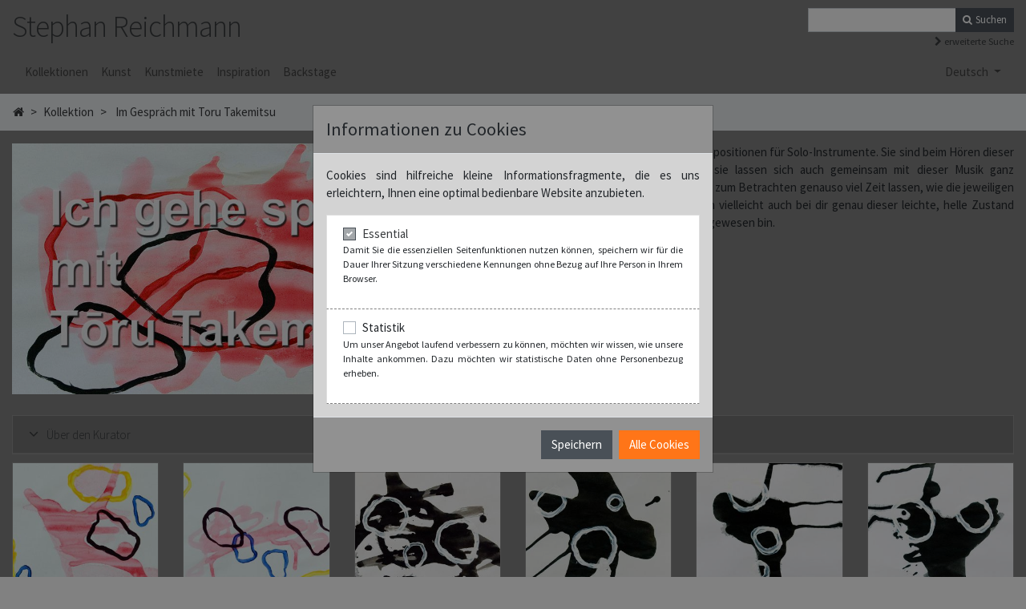

--- FILE ---
content_type: text/html;charset=UTF-8
request_url: https://www.stephanreichmann.com/Conversation-with-Toru-Takemitsu/curatedcollection.html
body_size: 37593
content:








<!DOCTYPE html>

<html>

    <head>
        <meta charset="utf-8">
        <meta name="viewport" content="width=device-width, initial-scale=1.0, shrink-to-fit=no">
        <title>Stephan Reichmann &bull; Im Gespräch mit Toru Takemitsu</title>
        
<link rel="stylesheet" href="https://www.stephanreichmann.com/assets/bootstrap/css/bootstrap.min.css">
<link rel="stylesheet" href="https://use.fontawesome.com/releases/v5.12.0/css/all.css">
<link rel="stylesheet" href="https://cdnjs.cloudflare.com/ajax/libs/font-awesome/4.7.0/css/font-awesome.min.css">
<link rel="stylesheet" href="https://www.stephanreichmann.com/assets/fonts/fontawesome5-overrides.min.css">
<link rel="stylesheet" href="https://www.stephanreichmann.com/assets/css/styles.min.css">
        <meta property="og:title" content="Im Gespräch mit Toru Takemitsu" />
        <meta property="og:url" content="https://www.stephanreichmann.com/Conversation-with-Toru-Takemitsu/curatedcollection.html" />
        <meta property="og:description" content="" />
        <meta property="og:image" content="https://www.stephanreichmann.com/curatedcollection/11.jpg" />
        <meta property="og:type" content="article" />
        <meta property="og:locale" content="de_DE" />
            </head>

            <body class="d-flex flex-column" id="page-top">
        <div class="d-flex">
    <div class="container-fluid" style="margin-top: 10px;">
        <div class="row">
            <div class="col-12 col-sm-7 col-md-auto col-lg-auto col-xl-auto align-self-center mr-auto"><a href="https://www.stephanreichmann.com/index.html">
                    <h1 style="letter-spacing: -1px;">Stephan Reichmann</h1>
                </a>
            </div>
            <div class="col-8 col-sm-5 col-md-auto col-lg-auto col-xl-auto text-right ml-auto">
                <form id="searchForm" class="flex-nowrap" action="https://www.stephanreichmann.com/search.html" method="post">
                    <div class="input-group input-group-sm" style="margin-bottom: 0px;"><input id="title" name="title" class="form-control" type="search" value=""/>
                        <div class="input-group-append"><button class="btn btn-primary" type="submit" value="Submit"><i class="fa fa-search" style="padding-right: 4px;"></i>Suchen</button></div>
                    </div>
                </form><a href="https://www.stephanreichmann.com/search.html" style="font-size: smaller;"><i class="fa fa-chevron-right" style="padding-right: 3px;"></i>erweiterte Suche</a></div>
        </div>
        <div class="row">
            <div class="col" style="padding-right: 0px;padding-left: 0px;">
                <nav class="navbar navbar-light navbar-expand-md">
                    <div class="container-fluid"><button data-toggle="collapse" class="navbar-toggler" data-target="#navcol-1"><span class="sr-only">Toggle navigation</span><span class="navbar-toggler-icon"></span></button>
                        <div class="collapse navbar-collapse" id="navcol-1">
                            <ul class="navbar-nav mr-auto">
                                <li class="nav-item"><a class="nav-link" href="https://www.stephanreichmann.com/index.html" style="padding-left: 0px;">Kollektionen</a></li>
                                <li class="nav-item"><a class="nav-link" href="https://www.stephanreichmann.com/art.html">Kunst</a></li>
                                <li class="nav-item"><a class="nav-link" href="https://www.stephanreichmann.com/artforrent.html">Kunstmiete</a></li>
                                <li class="nav-item"><a class="nav-link" href="https://www.stephanreichmann.com/inspiration.html">Inspiration</a></li>
                                <li class="nav-item"><a class="nav-link" href="https://www.stephanreichmann.com/backstage.html">Backstage</a></li>
                            </ul>
                        </div>
                        <ul class="navbar-nav">
                            <li class="nav-item dropdown" style="margin-left: 10px;"><a class="dropdown-toggle nav-link" aria-expanded="false" data-toggle="dropdown" href="#" style="padding-right: 0px;">Deutsch&nbsp;</a>
                                <div class="dropdown-menu dropdown-menu-right"><a class="dropdown-item" href="?lang=de">Deutsch</a><a class="dropdown-item" href="?lang=en">English</a></div>
                            </li>
                        </ul>
                    </div>
                </nav>
            </div>
        </div>
    </div>
</div>

        
<div data-nosnippet class="modal" role="dialog" tabindex="-1" id="modal_cookies" data-backdrop="static">
    <div class="modal-dialog modal-dialog-centered modal-dialog-scrollable" role="document">
        <div class="modal-content">
            <div class="modal-header" style="background: #919191;">
                <h4 style="margin-bottom: 0px;"><strong>Informationen zu Cookies</strong></h4></div>
            <form id="cookieboxForm" action="https://www.stephanreichmann.com/Conversation-with-Toru-Takemitsu/curatedcollection.html" method="post">
                <div class="modal-body" style="background: #d3d3d3;">
                    <p class="text-justify">Cookies sind hilfreiche kleine Informationsfragmente, die es uns erleichtern, Ihnen eine optimal bedienbare Website anzubieten.</p>
                    <ul class="list-group">
                        <li class="list-group-item">
                            <div class="custom-control custom-checkbox"><input class="custom-control-input" type="checkbox" id="formCheck-1" checked="" disabled=""><label class="custom-control-label text-dark" for="formCheck-1">Essential</label></div>
                            <p class="text-justify small">Damit Sie die essenziellen Seitenfunktionen nutzen können, speichern wir für die Dauer Ihrer Sitzung verschiedene Kennungen ohne Bezug auf Ihre Person in Ihrem Browser.</p>
                        </li>
                        <li class="list-group-item" style="border-top-style: dashed;border-top-color: rgb(128,128,128);border-bottom-style: dashed;border-bottom-color: #808080;">
                            <div class="custom-control custom-checkbox"><input id="formStat" name="statistic" class="custom-control-input" type="checkbox" value="true"/><input type="hidden" name="_statistic" value="on"/><label class="custom-control-label" for="formStat">Statistik</label></div>
                            <p class="text-justify small">Um unser Angebot laufend verbessern zu können, möchten wir wissen, wie unsere Inhalte ankommen. Dazu möchten wir statistische Daten ohne Personenbezug erheben.</p>
                        </li>
                    </ul>
                </div>
                <div class="modal-footer" style="background: #919191;"><button class="btn btn-primary" type="submit" name="modalAction" value="save">Speichern</button><button class="btn btn-warning" type="submit" name="modalAction" value="allcookies">Alle Cookies</button></div>
            </form>
        </div>
    </div>
</div>
            <div class="row no-gutters">
                <div class="col">
                    <ol class="breadcrumb">
                        <li class="breadcrumb-item"><a href="https://www.stephanreichmann.com/index.html"><span><i class="fa fa-home"></i></span></a></li>
                    <li class="breadcrumb-item"><a href="https://www.stephanreichmann.com/index.html"><span>Kollektion</span></a></li>
                    <li class="breadcrumb-item active">
                        <span>
                                
                                Im Gespräch mit Toru Takemitsu
                            </span>
                    </li>
                </ol>
            </div>
        </div>
        <div>
            <div class="container-fluid">
                <div class="row no-gutters">
                    <div class="col-12">
                        <div class="row no-gutters">
                            <div class="col"><img id="titleimg" class="img-fluid float-left mr-3 mb-3 w-50" src="https://www.stephanreichmann.com/curatedcollection/11.jpg">
                                <p class="text-justify">
                                    
                                        
                                        Eine Serie von 13 Bildern zu  fünf Kompositionen für Solo-Instrumente. Sie sind beim Hören dieser sparsamen Musik entstanden und sie lassen sich auch gemeinsam mit dieser Musik ganz wunderbar anschauen. Du solltest dir zum Betrachten genauso viel Zeit lassen, wie die jeweiligen Musikstücke dauern. Dann stellt sich vielleicht auch bei dir genau dieser leichte, helle Zustand ein, in dem ich beim Malen der Bilder gewesen bin. 
                                    
                                </p>
                            </div>
                        </div>
                        <div role="tablist" id="aboutcurator" style="margin-top: 10px;">
                            <div class="card">
                                <div class="card-header" role="tab">
                                    <h5 class="mb-0" style="position: relative;"><a data-toggle="collapse" aria-expanded="false" aria-controls="aboutcurator .item-1" href="#aboutcurator .item-1" class="stretched-link"><i class="fa fa-angle-down"></i><span style="margin-left: 10px;font-size: 15px;">Über den Kurator</span></a></h5>
                                </div>
                                <div class="collapse item-1" role="tabpanel" data-parent="#aboutcurator">
                                    <div class="card-body">
                                        <div class="row">
                                            <div class="col-12 col-sm-6 col-md-4 col-lg-4 col-xl-3 d-flex justify-content-center align-items-center" style="background: #919191;"><img class="img-fluid" src="https://www.stephanreichmann.com/curator/11.jpg"></div>
                                            <div class="col-12 col-sm-6 col-md-8 col-lg-8 col-xl-9 p-2">
                                                <p>kuratiert von Stephan Reichmann (info@stephanreichmann.com), Berlin (Deutschland)</p>
                                                <p>Wenn ihr nicht lange suchen wollt:
<br><br>
Hier stellt euch Stephan ab und an eine kleine Kollektion seiner Bilder zusammen, entweder neue Sachen oder zu Themen, die ihn gerade ganz intensiv angefasst haben.
<br><br>
Viel Vergnügen.
</p>
                                                    </div>
                                                </div>
                                            </div>
                                        </div>
                                    </div>
                                </div>
                            </div>
                        </div>
                    </div>
                </div>
                <div class="container-fluid" style="margin-top: 10px;">
                    <div class="row d-flex">
                
                    <div class="col-6 col-sm-4 col-md-3 col-lg-3 col-xl-2" style="margin-bottom: 10px;">
                        <div class="card"><a href="https://www.stephanreichmann.com/Conversation-with-Toru-Takemitsu/detail.html?id=8803"><img class="img-fluid" src="https://www.stephanreichmann.com/thumbnail/8835.jpg" loading="lazy"></a>
                            <div class="card-body d-flex labelbody" id="aabtn"><a class="card-link d-flex justify-content-start w-100" href="https://www.stephanreichmann.com/Conversation-with-Toru-Takemitsu/detail.html?id=8803">RMV 423-13</a>
                                
<a tabindex="0" data-trigger="focus" class="btn btn-link btn-sm d-flex justify-content-end mr-3" data-template='<div class="popover" role="tooltip"><div class="arrow"></div><h3 class="popover-header text-truncate"></h3><div class="popover-body text-truncate"></div></div>' data-toggle="popover" data-content="2016<br/>
   
    
        
        Acryl und Wasserfarbe auf Papier
    
    <br/>

21 x 29,7 cm<br/>
RWV 423-13

    
    <hr><b>Mieten ab 2  &euro;<br>Kaufpreis 380 &euro;</b><br>Versandkostenfrei ab 150&euro;" 
title="Toru Takemitsu, And Then I Knew 'Twas Wind for Flute, Viola and Harp"><i class="fa fa-info"></i></a>


                                
                                    
                                        
                                        <a class="card-link" href="https://www.stephanreichmann.com/Conversation-with-Toru-Takemitsu/curatedcollection.html?id=8803&action=select"><i class="fa fa-shopping-cart" data-toggle="tooltip" title="Zu Ihren Warenkorb hinzuf&uuml;gen" data-placement="right"></i></a>
                                                                                
                                    
                            </div>
                        </div>
                    </div>
                
                    <div class="col-6 col-sm-4 col-md-3 col-lg-3 col-xl-2" style="margin-bottom: 10px;">
                        <div class="card"><a href="https://www.stephanreichmann.com/Conversation-with-Toru-Takemitsu/detail.html?id=8802"><img class="img-fluid" src="https://www.stephanreichmann.com/thumbnail/8834.jpg" loading="lazy"></a>
                            <div class="card-body d-flex labelbody" id="aabtn"><a class="card-link d-flex justify-content-start w-100" href="https://www.stephanreichmann.com/Conversation-with-Toru-Takemitsu/detail.html?id=8802">RMV 423-12</a>
                                
<a tabindex="0" data-trigger="focus" class="btn btn-link btn-sm d-flex justify-content-end mr-3" data-template='<div class="popover" role="tooltip"><div class="arrow"></div><h3 class="popover-header text-truncate"></h3><div class="popover-body text-truncate"></div></div>' data-toggle="popover" data-content="2016<br/>
   
    
        
        Acryl und Wasserfarbe auf Papier
    
    <br/>

21 x 29,7 cm<br/>
RWV 423-12

    
    <hr><b>Mieten ab 2  &euro;<br>Kaufpreis 380 &euro;</b><br>Versandkostenfrei ab 150&euro;" 
title="Toru Takemitsu, And Then I Knew 'Twas Wind for Flute, Viola and Harp"><i class="fa fa-info"></i></a>


                                
                                    
                                        
                                        <a class="card-link" href="https://www.stephanreichmann.com/Conversation-with-Toru-Takemitsu/curatedcollection.html?id=8802&action=select"><i class="fa fa-shopping-cart" data-toggle="tooltip" title="Zu Ihren Warenkorb hinzuf&uuml;gen" data-placement="right"></i></a>
                                                                                
                                    
                            </div>
                        </div>
                    </div>
                
                    <div class="col-6 col-sm-4 col-md-3 col-lg-3 col-xl-2" style="margin-bottom: 10px;">
                        <div class="card"><a href="https://www.stephanreichmann.com/Conversation-with-Toru-Takemitsu/detail.html?id=8800"><img class="img-fluid" src="https://www.stephanreichmann.com/thumbnail/8832.jpg" loading="lazy"></a>
                            <div class="card-body d-flex labelbody" id="aabtn"><a class="card-link d-flex justify-content-start w-100" href="https://www.stephanreichmann.com/Conversation-with-Toru-Takemitsu/detail.html?id=8800">RMV 423-11</a>
                                
<a tabindex="0" data-trigger="focus" class="btn btn-link btn-sm d-flex justify-content-end mr-3" data-template='<div class="popover" role="tooltip"><div class="arrow"></div><h3 class="popover-header text-truncate"></h3><div class="popover-body text-truncate"></div></div>' data-toggle="popover" data-content="2016<br/>
   
    
        
        Acryl und Wasserfarbe auf Papier
    
    <br/>

21 x 29,7 cm<br/>
RWV 423-11

    
    <hr><b>Mieten ab 2  &euro;<br>Kaufpreis 380 &euro;</b><br>Versandkostenfrei ab 150&euro;" 
title="Toru Takemitsu, Bryce for Flute, Two Harps, Marimba and Percussion"><i class="fa fa-info"></i></a>


                                
                                    
                                        
                                        <a class="card-link" href="https://www.stephanreichmann.com/Conversation-with-Toru-Takemitsu/curatedcollection.html?id=8800&action=select"><i class="fa fa-shopping-cart" data-toggle="tooltip" title="Zu Ihren Warenkorb hinzuf&uuml;gen" data-placement="right"></i></a>
                                                                                
                                    
                            </div>
                        </div>
                    </div>
                
                    <div class="col-6 col-sm-4 col-md-3 col-lg-3 col-xl-2" style="margin-bottom: 10px;">
                        <div class="card"><a href="https://www.stephanreichmann.com/Conversation-with-Toru-Takemitsu/detail.html?id=8799"><img class="img-fluid" src="https://www.stephanreichmann.com/thumbnail/8831.jpg" loading="lazy"></a>
                            <div class="card-body d-flex labelbody" id="aabtn"><a class="card-link d-flex justify-content-start w-100" href="https://www.stephanreichmann.com/Conversation-with-Toru-Takemitsu/detail.html?id=8799">RMV 423-10</a>
                                
<a tabindex="0" data-trigger="focus" class="btn btn-link btn-sm d-flex justify-content-end mr-3" data-template='<div class="popover" role="tooltip"><div class="arrow"></div><h3 class="popover-header text-truncate"></h3><div class="popover-body text-truncate"></div></div>' data-toggle="popover" data-content="2016<br/>
   
    
        
        Acryl und Wasserfarbe auf Papier
    
    <br/>

21 x 29,7 cm<br/>
RWV 423-10

    
    <hr><b>Mieten ab 2  &euro;<br>Kaufpreis 380 &euro;</b><br>Versandkostenfrei ab 150&euro;" 
title="Toru Takemitsu, Bryce for Flute, Two Harps, Marimba and Percussion"><i class="fa fa-info"></i></a>


                                
                                    
                                        
                                        <a class="card-link" href="https://www.stephanreichmann.com/Conversation-with-Toru-Takemitsu/curatedcollection.html?id=8799&action=select"><i class="fa fa-shopping-cart" data-toggle="tooltip" title="Zu Ihren Warenkorb hinzuf&uuml;gen" data-placement="right"></i></a>
                                                                                
                                    
                            </div>
                        </div>
                    </div>
                
                    <div class="col-6 col-sm-4 col-md-3 col-lg-3 col-xl-2" style="margin-bottom: 10px;">
                        <div class="card"><a href="https://www.stephanreichmann.com/Conversation-with-Toru-Takemitsu/detail.html?id=8801"><img class="img-fluid" src="https://www.stephanreichmann.com/thumbnail/8833.jpg" loading="lazy"></a>
                            <div class="card-body d-flex labelbody" id="aabtn"><a class="card-link d-flex justify-content-start w-100" href="https://www.stephanreichmann.com/Conversation-with-Toru-Takemitsu/detail.html?id=8801">RMV 423-09</a>
                                
<a tabindex="0" data-trigger="focus" class="btn btn-link btn-sm d-flex justify-content-end mr-3" data-template='<div class="popover" role="tooltip"><div class="arrow"></div><h3 class="popover-header text-truncate"></h3><div class="popover-body text-truncate"></div></div>' data-toggle="popover" data-content="2016<br/>
   
    
        
        Acryl und Wasserfarbe auf Papier
    
    <br/>

21 x 29,7 cm<br/>
RWV 423-09

    
    <hr><b>Mieten ab 2  &euro;<br>Kaufpreis 380 &euro;</b><br>Versandkostenfrei ab 150&euro;" 
title="Toru Takemitsu, Bryce for Flute, Two Harps, Marimba and Percussion"><i class="fa fa-info"></i></a>


                                
                                    
                                        
                                        <a class="card-link" href="https://www.stephanreichmann.com/Conversation-with-Toru-Takemitsu/curatedcollection.html?id=8801&action=select"><i class="fa fa-shopping-cart" data-toggle="tooltip" title="Zu Ihren Warenkorb hinzuf&uuml;gen" data-placement="right"></i></a>
                                                                                
                                    
                            </div>
                        </div>
                    </div>
                
                    <div class="col-6 col-sm-4 col-md-3 col-lg-3 col-xl-2" style="margin-bottom: 10px;">
                        <div class="card"><a href="https://www.stephanreichmann.com/Conversation-with-Toru-Takemitsu/detail.html?id=8798"><img class="img-fluid" src="https://www.stephanreichmann.com/thumbnail/8830.jpg" loading="lazy"></a>
                            <div class="card-body d-flex labelbody" id="aabtn"><a class="card-link d-flex justify-content-start w-100" href="https://www.stephanreichmann.com/Conversation-with-Toru-Takemitsu/detail.html?id=8798">RMV 423-08</a>
                                
<a tabindex="0" data-trigger="focus" class="btn btn-link btn-sm d-flex justify-content-end mr-3" data-template='<div class="popover" role="tooltip"><div class="arrow"></div><h3 class="popover-header text-truncate"></h3><div class="popover-body text-truncate"></div></div>' data-toggle="popover" data-content="2016<br/>
   
    
        
        Acryl und Wasserfarbe auf Papier
    
    <br/>

21 x 29,7 cm<br/>
RWV 423-08

    
    <hr><b>Mieten ab 2  &euro;<br>Kaufpreis 380 &euro;</b><br>Versandkostenfrei ab 150&euro;" 
title="Toru Takemitsu, Bryce for Flute, Two Harps, Marimba and Percussion"><i class="fa fa-info"></i></a>


                                
                                    
                                        
                                        <a class="card-link" href="https://www.stephanreichmann.com/Conversation-with-Toru-Takemitsu/curatedcollection.html?id=8798&action=select"><i class="fa fa-shopping-cart" data-toggle="tooltip" title="Zu Ihren Warenkorb hinzuf&uuml;gen" data-placement="right"></i></a>
                                                                                
                                    
                            </div>
                        </div>
                    </div>
                
                    <div class="col-6 col-sm-4 col-md-3 col-lg-3 col-xl-2" style="margin-bottom: 10px;">
                        <div class="card"><a href="https://www.stephanreichmann.com/Conversation-with-Toru-Takemitsu/detail.html?id=8804"><img class="img-fluid" src="https://www.stephanreichmann.com/thumbnail/8836.jpg" loading="lazy"></a>
                            <div class="card-body d-flex labelbody" id="aabtn"><a class="card-link d-flex justify-content-start w-100" href="https://www.stephanreichmann.com/Conversation-with-Toru-Takemitsu/detail.html?id=8804">RMV 423-07</a>
                                
<a tabindex="0" data-trigger="focus" class="btn btn-link btn-sm d-flex justify-content-end mr-3" data-template='<div class="popover" role="tooltip"><div class="arrow"></div><h3 class="popover-header text-truncate"></h3><div class="popover-body text-truncate"></div></div>' data-toggle="popover" data-content="2016<br/>
   
    
        
        Acryl und Wasserfarbe auf Papier
    
    <br/>

21 x 29,7 cm<br/>
RWV 423-07

    
    <hr><b>Mieten ab 2  &euro;<br>Kaufpreis 380 &euro;</b><br>Versandkostenfrei ab 150&euro;" 
title="Toru Takemitsu, Air for Solo Flute"><i class="fa fa-info"></i></a>


                                
                                    
                                        
                                        <a class="card-link" href="https://www.stephanreichmann.com/Conversation-with-Toru-Takemitsu/curatedcollection.html?id=8804&action=select"><i class="fa fa-shopping-cart" data-toggle="tooltip" title="Zu Ihren Warenkorb hinzuf&uuml;gen" data-placement="right"></i></a>
                                                                                
                                    
                            </div>
                        </div>
                    </div>
                
                    <div class="col-6 col-sm-4 col-md-3 col-lg-3 col-xl-2" style="margin-bottom: 10px;">
                        <div class="card"><a href="https://www.stephanreichmann.com/Conversation-with-Toru-Takemitsu/detail.html?id=8810"><img class="img-fluid" src="https://www.stephanreichmann.com/thumbnail/8842.jpg" loading="lazy"></a>
                            <div class="card-body d-flex labelbody" id="aabtn"><a class="card-link d-flex justify-content-start w-100" href="https://www.stephanreichmann.com/Conversation-with-Toru-Takemitsu/detail.html?id=8810">RMV 423-06</a>
                                
<a tabindex="0" data-trigger="focus" class="btn btn-link btn-sm d-flex justify-content-end mr-3" data-template='<div class="popover" role="tooltip"><div class="arrow"></div><h3 class="popover-header text-truncate"></h3><div class="popover-body text-truncate"></div></div>' data-toggle="popover" data-content="2016<br/>
   
    
        
        Acryl und Wasserfarbe auf Papier
    
    <br/>

21 x 29,7 cm<br/>
RWV 423-06

    
    <hr><b>Mieten ab 2  &euro;<br>Kaufpreis 380 &euro;</b><br>Versandkostenfrei ab 150&euro;" 
title="Toru Takemitsu, Air for Solo Flute"><i class="fa fa-info"></i></a>


                                
                                    
                                        
                                        <a class="card-link" href="https://www.stephanreichmann.com/Conversation-with-Toru-Takemitsu/curatedcollection.html?id=8810&action=select"><i class="fa fa-shopping-cart" data-toggle="tooltip" title="Zu Ihren Warenkorb hinzuf&uuml;gen" data-placement="right"></i></a>
                                                                                
                                    
                            </div>
                        </div>
                    </div>
                
                    <div class="col-6 col-sm-4 col-md-3 col-lg-3 col-xl-2" style="margin-bottom: 10px;">
                        <div class="card"><a href="https://www.stephanreichmann.com/Conversation-with-Toru-Takemitsu/detail.html?id=8809"><img class="img-fluid" src="https://www.stephanreichmann.com/thumbnail/8841.jpg" loading="lazy"></a>
                            <div class="card-body d-flex labelbody" id="aabtn"><a class="card-link d-flex justify-content-start w-100" href="https://www.stephanreichmann.com/Conversation-with-Toru-Takemitsu/detail.html?id=8809">RMV 423-05</a>
                                
<a tabindex="0" data-trigger="focus" class="btn btn-link btn-sm d-flex justify-content-end mr-3" data-template='<div class="popover" role="tooltip"><div class="arrow"></div><h3 class="popover-header text-truncate"></h3><div class="popover-body text-truncate"></div></div>' data-toggle="popover" data-content="2016<br/>
   
    
        
        Acryl und Wasserfarbe auf Papier
    
    <br/>

21 x 29,7 cm<br/>
RWV 423-05

    
    <hr><b>Mieten ab 2  &euro;<br>Kaufpreis 380 &euro;</b><br>Versandkostenfrei ab 150&euro;" 
title="Toru Takemitsu, Rain Spell  for  Flute, Clarinet, Harp, Piano and Vibaphone"><i class="fa fa-info"></i></a>


                                
                                    
                                        
                                        <a class="card-link" href="https://www.stephanreichmann.com/Conversation-with-Toru-Takemitsu/curatedcollection.html?id=8809&action=select"><i class="fa fa-shopping-cart" data-toggle="tooltip" title="Zu Ihren Warenkorb hinzuf&uuml;gen" data-placement="right"></i></a>
                                                                                
                                    
                            </div>
                        </div>
                    </div>
                
                    <div class="col-6 col-sm-4 col-md-3 col-lg-3 col-xl-2" style="margin-bottom: 10px;">
                        <div class="card"><a href="https://www.stephanreichmann.com/Conversation-with-Toru-Takemitsu/detail.html?id=8807"><img class="img-fluid" src="https://www.stephanreichmann.com/thumbnail/8839.jpg" loading="lazy"></a>
                            <div class="card-body d-flex labelbody" id="aabtn"><a class="card-link d-flex justify-content-start w-100" href="https://www.stephanreichmann.com/Conversation-with-Toru-Takemitsu/detail.html?id=8807">RMV 423-04</a>
                                
<a tabindex="0" data-trigger="focus" class="btn btn-link btn-sm d-flex justify-content-end mr-3" data-template='<div class="popover" role="tooltip"><div class="arrow"></div><h3 class="popover-header text-truncate"></h3><div class="popover-body text-truncate"></div></div>' data-toggle="popover" data-content="2016<br/>
   
    
        
        Acryl und Wasserfarbe auf Papier
    
    <br/>

21 x 29,7 cm<br/>
RWV 423-04

    
    <hr><b>Mieten ab 2  &euro;<br>Kaufpreis 380 &euro;</b><br>Versandkostenfrei ab 150&euro;" 
title="Toru Takemitsu, Rain Spell  for  Flute, Clarinet, Harp, Piano and Vibaphone"><i class="fa fa-info"></i></a>


                                
                                    
                                        
                                        <a class="card-link" href="https://www.stephanreichmann.com/Conversation-with-Toru-Takemitsu/curatedcollection.html?id=8807&action=select"><i class="fa fa-shopping-cart" data-toggle="tooltip" title="Zu Ihren Warenkorb hinzuf&uuml;gen" data-placement="right"></i></a>
                                                                                
                                    
                            </div>
                        </div>
                    </div>
                
                    <div class="col-6 col-sm-4 col-md-3 col-lg-3 col-xl-2" style="margin-bottom: 10px;">
                        <div class="card"><a href="https://www.stephanreichmann.com/Conversation-with-Toru-Takemitsu/detail.html?id=8808"><img class="img-fluid" src="https://www.stephanreichmann.com/thumbnail/8840.jpg" loading="lazy"></a>
                            <div class="card-body d-flex labelbody" id="aabtn"><a class="card-link d-flex justify-content-start w-100" href="https://www.stephanreichmann.com/Conversation-with-Toru-Takemitsu/detail.html?id=8808">RMV 423-03</a>
                                
<a tabindex="0" data-trigger="focus" class="btn btn-link btn-sm d-flex justify-content-end mr-3" data-template='<div class="popover" role="tooltip"><div class="arrow"></div><h3 class="popover-header text-truncate"></h3><div class="popover-body text-truncate"></div></div>' data-toggle="popover" data-content="2016<br/>
   
    
        
        Acryl und Wasserfarbe auf Papier
    
    <br/>

21 x 29,7 cm<br/>
RWV 423-03

    
    <hr><b>Mieten ab 2  &euro;<br>Kaufpreis 380 &euro;</b><br>Versandkostenfrei ab 150&euro;" 
title="Toru Takemitsu, Itinerant for Solo Flute"><i class="fa fa-info"></i></a>


                                
                                    
                                        
                                        <a class="card-link" href="https://www.stephanreichmann.com/Conversation-with-Toru-Takemitsu/curatedcollection.html?id=8808&action=select"><i class="fa fa-shopping-cart" data-toggle="tooltip" title="Zu Ihren Warenkorb hinzuf&uuml;gen" data-placement="right"></i></a>
                                                                                
                                    
                            </div>
                        </div>
                    </div>
                
                    <div class="col-6 col-sm-4 col-md-3 col-lg-3 col-xl-2" style="margin-bottom: 10px;">
                        <div class="card"><a href="https://www.stephanreichmann.com/Conversation-with-Toru-Takemitsu/detail.html?id=8805"><img class="img-fluid" src="https://www.stephanreichmann.com/thumbnail/8837.jpg" loading="lazy"></a>
                            <div class="card-body d-flex labelbody" id="aabtn"><a class="card-link d-flex justify-content-start w-100" href="https://www.stephanreichmann.com/Conversation-with-Toru-Takemitsu/detail.html?id=8805">RMV 423-02</a>
                                
<a tabindex="0" data-trigger="focus" class="btn btn-link btn-sm d-flex justify-content-end mr-3" data-template='<div class="popover" role="tooltip"><div class="arrow"></div><h3 class="popover-header text-truncate"></h3><div class="popover-body text-truncate"></div></div>' data-toggle="popover" data-content="2016<br/>
   
    
        
        Acryl und Wasserfarbe auf Papier
    
    <br/>

21 x 29,7 cm<br/>
RWV 423-02

    
    <hr><b>Mieten ab 2  &euro;<br>Kaufpreis 380 &euro;</b><br>Versandkostenfrei ab 150&euro;" 
title="Toru Takemitsu, Itinerant for Solo Flute"><i class="fa fa-info"></i></a>


                                
                                    
                                        
                                        <a class="card-link" href="https://www.stephanreichmann.com/Conversation-with-Toru-Takemitsu/curatedcollection.html?id=8805&action=select"><i class="fa fa-shopping-cart" data-toggle="tooltip" title="Zu Ihren Warenkorb hinzuf&uuml;gen" data-placement="right"></i></a>
                                                                                
                                    
                            </div>
                        </div>
                    </div>
                
                    <div class="col-6 col-sm-4 col-md-3 col-lg-3 col-xl-2" style="margin-bottom: 10px;">
                        <div class="card"><a href="https://www.stephanreichmann.com/Conversation-with-Toru-Takemitsu/detail.html?id=8806"><img class="img-fluid" src="https://www.stephanreichmann.com/thumbnail/8838.jpg" loading="lazy"></a>
                            <div class="card-body d-flex labelbody" id="aabtn"><a class="card-link d-flex justify-content-start w-100" href="https://www.stephanreichmann.com/Conversation-with-Toru-Takemitsu/detail.html?id=8806">RMV 423-01</a>
                                
<a tabindex="0" data-trigger="focus" class="btn btn-link btn-sm d-flex justify-content-end mr-3" data-template='<div class="popover" role="tooltip"><div class="arrow"></div><h3 class="popover-header text-truncate"></h3><div class="popover-body text-truncate"></div></div>' data-toggle="popover" data-content="2016<br/>
   
    
        
        Acryl und Wasserfarbe auf Papier
    
    <br/>

21 x 29,7 cm<br/>
RWV 423-01

    
    <hr><b>Mieten ab 2  &euro;<br>Kaufpreis 380 &euro;</b><br>Versandkostenfrei ab 150&euro;" 
title="Toru Takemitsu, Itinerant for Solo Flute"><i class="fa fa-info"></i></a>


                                
                                    
                                        
                                        <a class="card-link" href="https://www.stephanreichmann.com/Conversation-with-Toru-Takemitsu/curatedcollection.html?id=8806&action=select"><i class="fa fa-shopping-cart" data-toggle="tooltip" title="Zu Ihren Warenkorb hinzuf&uuml;gen" data-placement="right"></i></a>
                                                                                
                                    
                            </div>
                        </div>
                    </div>
                
            </div>
        </div>
    </div>
    

<nav class="navbar navbar-dark navbar-expand bg-secondary d-flex flex-column">
    <div class="container-fluid">
        <div class="row no-gutters" style="width: 100%;">
            <div class="col-lg-7 col-xl-8">
                <div class="collapse navbar-collapse" id="navcol-2" style="font-size: small;">
                    <ul class="navbar-nav">
                        <li class="nav-item"><a class="nav-link" href="https://www.stephanreichmann.com/artinvestor.html">Werde Kunstinvestor</a></li>
                        <li class="nav-item"><a class="nav-link" href="https://www.stephanreichmann.com/buy.html">Kaufen</a></li>
                        <li class="nav-item"><a class="nav-link" href="https://www.stephanreichmann.com/rent.html">Mieten</a></li>
                        <li class="nav-item"><a class="nav-link" href="https://www.stephanreichmann.com/events.html">Seminare &AMP; Events</a></li>
                        <li class="nav-item"><a class="nav-link" href="https://www.stephanreichmann.com/contact.html">Kontakt</a></li>
                        <li class="nav-item"><a class="nav-link" href="https://www.stephanreichmann.com/impressum.html">Impressum</a></li>
                    </ul>
                </div>
            </div>
            <div class="col-lg-5 col-xl-4 align-self-center">
                <p class="text-right" style="margin-bottom: 0px;color: #000000;font-size: smaller;">&COPY; 2013-2026 Stephan Reichmann - Alle Rechte vorbehalten</p>
            </div>
        </div><a class="shadow js-scroll-trigger scroll-to-top rounded" id="page-top-button" href="#page-top"  ><i class="fa fa-angle-up"></i></a>
    </div>
</nav>
<script src="https://cdnjs.cloudflare.com/ajax/libs/jquery/3.6.0/jquery.min.js"></script>
<script src="https://cdnjs.cloudflare.com/ajax/libs/twitter-bootstrap/4.6.1/js/bootstrap.bundle.min.js"></script>
<script src="https://cdnjs.cloudflare.com/ajax/libs/jquery-easing/1.4.1/jquery.easing.min.js"></script>
<script src="https://www.stephanreichmann.com/assets/js/script.min.js"></script>
    
</body>
</html>

--- FILE ---
content_type: application/javascript;charset=UTF-8
request_url: https://www.stephanreichmann.com/assets/js/script.min.js
body_size: 1461
content:
function addAddresses(){$("#addAddresses").toggleClass("d-none")}function addMails(){$("#addMails").toggleClass("d-none")}function setAddresses(){$("#formCheck-1").attr("checked")?$("#addAddresses").removeClass("d-none"):$("#addAddresses").addClass("d-none")}function setMails(){$("#formCheck-1").attr("checked")?$("#addMails").removeClass("d-none"):$("#addMails").addClass("d-none")}function selectAll(){$(".form-row").find('input[type="checkbox"]').prop("checked",!0)}function deselectAll(){$(".form-row").find('input[type="checkbox"]').prop("checked",!1)}$(document).ready((function(){$("[data-bss-tooltip]").tooltip()})),function(e){"use strict";e('a.js-scroll-trigger[href*="#"]:not([href="#"])').click((function(){if(location.pathname.replace(/^\//,"")==this.pathname.replace(/^\//,"")&&location.hostname==this.hostname){var o=e(this.hash);if((o=o.length?o:e("[name="+this.hash.slice(1)+"]")).length)return e("html, body").animate({scrollTop:o.offset().top},1e3,"easeInOutExpo"),!1}})),e(document).scroll((function(){e(this).scrollTop()>100?e("#page-top-button").fadeIn():e("#page-top-button").fadeOut()}))}(jQuery),$(document).ready((function(){new bootstrap.Popover(document.querySelector(".popover-dismiss"),{trigger:"focus"})})),$("#modal_cookies").modal("show"),$(document).ready((function(){$('[data-toggle="tooltip"]').tooltip(),$('[data-toggle="popover"]').popover({html:!0}),$(".clickable-row").click((function(){window.location=$(this).data("href")}))}));const ps=document.querySelectorAll("p"),observer=new ResizeObserver((e=>{for(let o of e)o.target.classList[o.target.scrollHeight>o.contentRect.height?"add":"remove"]("truncated")}));ps.forEach((e=>{observer.observe(e)}));